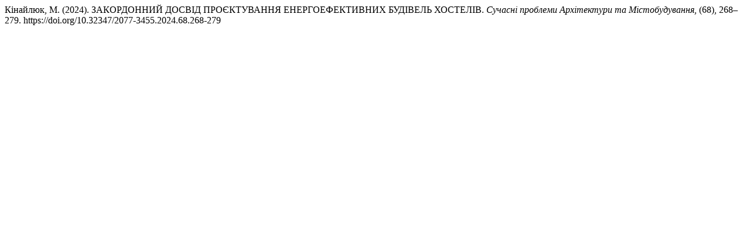

--- FILE ---
content_type: text/html; charset=UTF-8
request_url: http://archinform.knuba.edu.ua/citationstylelanguage/get/apa?submissionId=301196&publicationId=339560
body_size: 319
content:
<div class="csl-bib-body">
  <div class="csl-entry">Кінайлюк, М. (2024). ЗАКОРДОННИЙ ДОСВІД ПРОЄКТУВАННЯ ЕНЕРГОЕФЕКТИВНИХ БУДІВЕЛЬ ХОСТЕЛІВ. <i>Сучасні проблеми Архітектури та Містобудування</i>, (68), 268–279. https://doi.org/10.32347/2077-3455.2024.68.268-279</div>
</div>